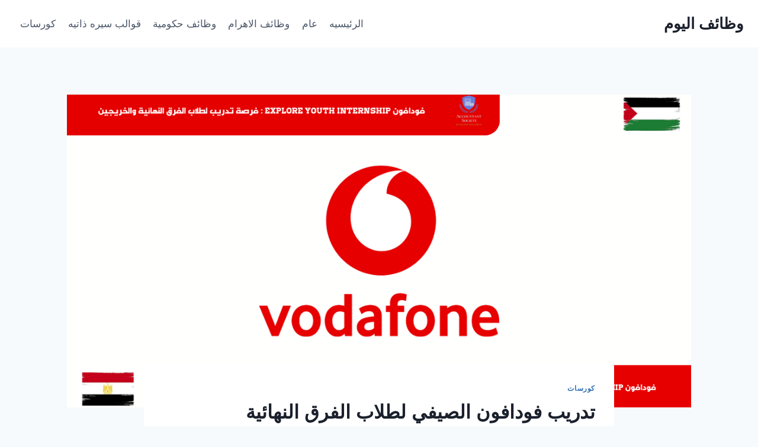

--- FILE ---
content_type: text/html; charset=utf-8
request_url: https://www.google.com/recaptcha/api2/aframe
body_size: 267
content:
<!DOCTYPE HTML><html><head><meta http-equiv="content-type" content="text/html; charset=UTF-8"></head><body><script nonce="Vz_4MLN9lkg2FMUFesyz7w">/** Anti-fraud and anti-abuse applications only. See google.com/recaptcha */ try{var clients={'sodar':'https://pagead2.googlesyndication.com/pagead/sodar?'};window.addEventListener("message",function(a){try{if(a.source===window.parent){var b=JSON.parse(a.data);var c=clients[b['id']];if(c){var d=document.createElement('img');d.src=c+b['params']+'&rc='+(localStorage.getItem("rc::a")?sessionStorage.getItem("rc::b"):"");window.document.body.appendChild(d);sessionStorage.setItem("rc::e",parseInt(sessionStorage.getItem("rc::e")||0)+1);localStorage.setItem("rc::h",'1768817104779');}}}catch(b){}});window.parent.postMessage("_grecaptcha_ready", "*");}catch(b){}</script></body></html>